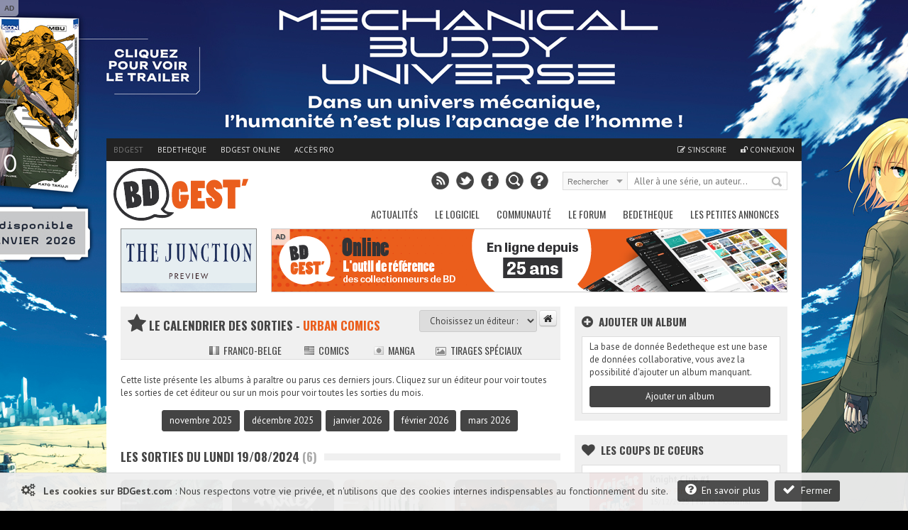

--- FILE ---
content_type: text/html; charset=UTF-8
request_url: https://www.bdgest.com/sorties_bd?DL=08/2024&Editeur=Urban+Comics&Origine=&TT=
body_size: 11759
content:
<!DOCTYPE html>
<html dir="ltr" lang="fr">

        <head>
                <!-- ENV/PRODUCTION/0 -->
                
                <title>Calendrier des sorties</title>
                <meta charset="utf-8" />
                <meta name="robots" content="index,follow" />

                <meta name="viewport" content="width=device-width" />
                <meta name="keywords" content="bd, manga, comics, base, cote, argus, cotation, bdm, bande, dessinee, bandes, dessines, logiciel, gestion, collection, couverture, comix, petites annonces, ventes" />    
                <meta name="description" content="La base de données BD, manga et comics de référence. Séries, albums, auteurs, cotes, informations détaillées et petites annonces de ventes BD" />
                <meta name="author" lang="fr" content="Philippe MAGNERON" />

                                <meta name="category" content="BD, bande dessinee" />        
                <link rel="image_src" href="https://www.bdgest.com/skin/Logo_BDGest_rel.png" />

                <meta property="og:title" content="Calendrier des sorties" />
                <meta property="og:type" content="website" />
                <meta property="og:image" content="https://www.bdgest.com/skin/Logo_BDGest_rel.png" />
                <meta property="og:url" content="https://www.bdgest.com/sorties_bd" />
                <meta property="og:description" content="La base de données BD, manga et comics de référence. Séries, albums, auteurs, cotes, informations détaillées et petites annonces de ventes BD" />

                                <meta name="twitter:card" content="summary_large_image" />
                <meta name="twitter:site" content="@BDGest" />
                <meta name="twitter:creator" content="" />
                <meta name="twitter:title" content="Calendrier des sorties" />
                <meta name="twitter:description" content="La base de données BD, manga et comics de référence. Séries, albums, auteurs, cotes, informations détaillées et petites annonces de ventes BD" />
                <meta name="twitter:image" content="https://www.bdgest.com/skin/Logo_BDGest_rel.png" />


                <!-- <link rel="icon" type="image/png" href="https://www.bdgest.com/favicon.ico" /> -->
                <!-- <link rel="icon" type="image/png" href="https://www.bdgest.com/skin/icons/favicon_bdgest.png" /> -->
                <link rel="icon" href="https://www.bdgest.com/favicon_bdgest.svg"  type="image/svg+xml">
                
                                        <link rel="canonical" href="https://www.bdgest.com/sorties_bd" >
                                        
                <link rel="alternate" type="application/rss+xml" title="BDGest RSS Feed" href="https://www.bdgest.com/rss" /> 
                
                <link href="https://www.bdgest.com/css/reset.css" rel="stylesheet" type="text/css" />
                <link href="https://www.bdgest.com/css/text.css" rel="stylesheet" type="text/css" />
                <link href="https://www.bdgest.com/css/960.css" rel="stylesheet" type="text/css" />
                <link href="https://www.bdgest.com/css/colorbox.css" rel="stylesheet" type="text/css" />
                <link href="https://www.bdgest.com/css/flexslider.css" rel="stylesheet" type="text/css" />
                <link href="https://www.bdgest.com/css/font-awesome.min.css" rel="stylesheet" type="text/css" />
                <link href="https://www.bdgest.com/css/style.css?v=f49badc8" rel="stylesheet" type="text/css" />
                <link href="https://www.bdgest.com/css/jqueryui/jquery-ui-1.9.1.custom.min.css" rel="stylesheet" type="text/css" />
                <link href="https://www.bdgest.com/css/rating.css" rel="stylesheet" type="text/css" />
                <link href="https://fonts.googleapis.com/css?family=Oswald:regular,italic,bold,bolditalic" rel="stylesheet" type="text/css" />
                <link href="https://fonts.googleapis.com/css?family=PT+Sans:regular,italic,bold,bolditalic" rel="stylesheet" type="text/css" />

                
                <!-- Dark Mode -->
                   
                <link href="https://www.bdgest.com/css/responsive.css?v=f49badc8" rel="stylesheet" type="text/css" />
                                       

        
                        	
        

        <!-- Code de gestion des campagnes -->
                 
                                                                                                                <script src='https://www.bedetheque.com/javascript/campagne?Zone[]=1&Zone[]=2&Zone[]=4&Zone[]=7&rd=8746'></script>   
                                                                                                                        
        <!--[if lt IE 9]>
                <script type="text/javascript" src='https://www.bdgest.com/js/ie.js'></script>        
        <link href="https://www.bdgest.com/css/ie.css" rel="stylesheet" type="text/css" />
        <![endif]-->          
        
        <style type="text/css">
                
                .V8aFYWDEyodQm9q4 { width: 190px; height:88px; border:1px solid #888; float: left; overflow:hidden; }
                .V8aFYWDEyodQm9q4 img { width: 190px; height: 88px; border: none;}  
        
                .c4R0iLzeKXPvdNYZ { display:block; margin-bottom:20px; height:140px; width:300px; }
                .c4R0iLzeKXPvdNYZ img { height:140px; width:300px; }
        
                .UlEweYQnmk0vMNPc { width: 940px; margin: 0px auto 5px auto; overflow: hidden;z-index:0;}   
                
                @media only screen and (max-width: 767px) {
	
                        .UlEweYQnmk0vMNPc { display:none !important;}   
                }
                
                @media only screen and (min-width: 480px) and (max-width: 767px) {
                        .UlEweYQnmk0vMNPc { display:none !important;}   
                }
                
       </style>
       
</head>

<body class="home blog">
        
        <!--<div id="fb-root"></div>
        <script>(function(d, s, id) {
          var js, fjs = d.getElementsByTagName(s)[0];
          if (d.getElementById(id)) return;
          js = d.createElement(s); js.id = id;
          js.src = "//connect.facebook.net/fr_FR/sdk.js#xfbml=1&version=v2.0";
          fjs.parentNode.insertBefore(js, fjs);
        }(document, 'script', 'facebook-jssdk'));</script>
        -->
        <input type="hidden" value="" id="yyt">
        
        <div class="pixel_impression" style="display:none;">
            <img id="ImgPixelImpression" src="https://www.bdgest.com/habillages/pixelvide.png" align="bottom" width="1" height="1" border="0" hspace="1"> 
        </div>
        
        <div class="overlay" id="msg-overlay">
                <div class="overlay-grise"></div>
                <div id="msg-div" class="overlay-div">
                        <div class="overlay-entete center">
                                Cher lecteur de BDGest
                                <a href="#" class="ferme-overlay"><i class="icon-remove"></i></a>
                        </div>
                        <div class="overlay-container">
                                <p>Vous utilisez « Adblock » ou un autre logiciel qui bloque les zones publicitaires. Ces emplacements publicitaires sont une source de revenus indispensable à l'activité de notre site.</p>
                                <p>Depuis la création des site bdgest.com et bedetheque.com, nous nous sommes fait une règle de refuser tous les formats publicitaires dits "intrusifs". Notre conviction est qu'une publicité de qualité et bien intégrée dans le design du site sera beaucoup mieux perçue par nos visiteurs.</p>
                                <p>Pour continuer à apprécier notre contenu tout en gardant une bonne expérience de lecture, nous vous proposons soit :</p>
                                <br/>
                                <ul>
                                        <li><b>de validez dans votre logiciel Adblock votre acceptation de la visibilité des publicités sur nos sites.</b>
                                                <br/>
                                                Depuis la barre des modules vous pouvez désactiver AdBlock pour les domaine "bdgest.com" et "bedetheque.com".                         <br/><br/>
                                        </li>
                                        <li><b>d'acquérir une licence BDGest.</b>
                                                <br/>
                                                En plus de vous permettre l'accès au logiciel BDGest\' Online pour gérer votre collection de bande dessinées, cette licence vous permet de naviguer sur le site sans aucune publicité.

                                        </li>
                                </ul>
                                <br/><br/>
                                Merci pour votre compréhension et soutien,<br/>
                                L'équipe BDGest

                        </div>
                        <div class="overlay-boutons">

                                <input type="button" value="Fermer" class="buttonflat gray ferme-overlay">
                        </div>
                </div>		
        </div>

                        <div class="cookie_message">                       
                        <span class="msg">  
                                <i class="icon-cogs icon-1x"></i>&nbsp;&nbsp;
                                <b>Les cookies sur BDGest.com</b> : 
                                Nous respectons votre vie privée, et n'utilisons que des cookies internes indispensables au fonctionnement du site.                                      
                                <a href="https://www.bdgest.com/cookies" class="buttonflat bt-mid" style="margin-left:10px;"><i class="icon-question-sign icon-1x"></i>&nbsp;&nbsp;En savoir plus</a>
                                <a href="#" class="buttonflat bt-mid" id="link_ferme_cookie"><i class="icon-ok icon-1x"></i>&nbsp;&nbsp;Fermer</a>
                        </span>

                </div>
        
                                                <script>
                if (Campagnes[2] != "") {
                        document.write("<div id=\"pub-overlay\" class=\"overlay\">");
                        document.write("<div class=\"overlay-grise\"></div>");
                        document.write("<div id=\"interstitiel\">");
                        AfficheZone(2);
                        document.write("</div>");
                        document.write("<div id=\"interstitiel-ferme\"><a class=\"ferme-overlay\">Accès direct à www.bdgest.com</a></div>");
                        document.write("</div>");
                }
                        </script> 
                	
                <div class="overlay" id="form-overlay">
                <div class="overlay-grise"></div>
                <div id="form-div" class="overlay-div">
                        <div class="overlay-entete">Titre Fenetre</div>
                        <div class="overlay-container">
                                Contenu Fenetre
                        </div>
                        <div class="overlay-boutons">
                                <input type="button" value="Fermer" class="button gray ferme-overlay">
                        </div>
                </div>		
        </div>

        <div class="overlay" id="form-overlay-acheter">
                <div class="overlay-grise"></div>
                <div id="form-div-acheter" class="overlay-div"></div>		
        </div>

        
        <div class="overlay" id="login-overlay">
        <div class="overlay-grise"></div>
        <div id="login-div" class="overlay-div">
                <form method="post" action="https://www.bdgest.com/forum/ucp.php?mode=login">
                        <input type="hidden" name="redirect" value="https://www.bdgest.com/sorties_bd">
                        <div class="overlay-entete">
                                Connexion
                                <a href="#" class="ferme-overlay"><i class="icon-remove"></i></a>
                        </div>
                        <div class="overlay-container">
                                <div class="overlay-icon-login">
                                </div>

                                <fieldset>
                                        <ul>
                                                <li><label for="pseudo">Pseudo : </label><input type="text" id="username" name="username" value="" placeholder="Votre pseudo" class="ombre" /></li>
                                                <li><label for="password">Mot de passe : </label><input type="password" id="password" name="password" value="" placeholder="Votre mot de passe" class="ombre"/></li>
                                                <li><label for="auto_connect"></label><input type="checkbox" id="autologin" name="autologin" value="1" /> Se souvenir de moi</li>

                                        </ul>       
                                </fieldset>
                                <span><a href="https://www.bdgest.com/compte/password">J'ai oublié mon mot de passe</a></span>
                        </div>
                        <div class="overlay-boutons">
                                <a href="https://www.bdgest.com/compte/inscription" class="buttonflat gray" style="float:left;">Inscription gratuite</a>
                                <input type="submit" name="login" value="Connexion" class="buttonflat" id="btConnexion">
                                <input type="button" value="Fermer" class="buttonflat gray ferme-overlay">
                        </div>
                </form>
        </div>		
</div>                        <div id="hab_click">
                                                        <script type='text/javascript'>AfficheZone(1);</script>
                                        </div>

                <div id="hab_click_side"></div>
                <!-- Begin General -->
        <div class="general">
                <header>
                        <!-- Begin Top -->
                        <div class="top">
                                <div class="top-wrap">
                                        <!-- Begin Top Navigation -->
                                        <div class="top-nav-wrapper">
                                                <div class="menu-top-menu-container">
                                                        <ul class="topNav">
                                                                <li class="active"><a href="https://www.bdgest.com/">BDGest</a></li>
                                                                <li class=""><a href="https://www.bedetheque.com/">Bedetheque</a></li>
                                                                <li><a href="https://online.bdgest.com/">BDGest Online</a></li>
                                                                <li><a href="https://www.bdgest.com/pro">Accès pro</a></li>
                                                                                                                               
                                                                
                                                                
                                                                <!--
                                                                <li>
                                                                        <div class="fb-like" data-href="https://www.facebook.com/bdgest" data-layout="button" data-action="like" data-show-faces="true" data-share="true"></div>
                                                                </li> 
                                                                -->
                                                        </ul>
                                                </div>	
                                                <div class="menu-top-connexion">
                                                        <ul class="topNav">
                                                                                                                                
                                                                                                                                        <li class=""><a href="https://www.bdgest.com/compte/inscription"><i class="icon-edit"></i> S'inscrire</a></li>
                                                                        <li class="" id="li-connexion"><a href="" class="a-connexion"><i class="icon-unlock"></i> Connexion</a></li>
                                                                
                                                        </ul>
                                                </div>
                                        </div>
                                        <!-- End Top Navigation -->
                                </div>
                        </div>
                        <!-- End Top -->
                        <!-- Begin Top Container 960 gs -->
                        <div class="header container_12">
                                <!-- Begin Logo Header -->
                                <div class="grid_4 logo-header">
                                        <a href='https://www.bdgest.com/'>
                                            <img src="https://www.bdgest.com/skin/logo_h.svg" title="BDGest"/>
                                                                                    </a>                                        
                                        <!--<span class="logo-subtitle">Toute la bande dessinée</span>-->
                                </div>
                                <!-- End Logo Header -->	
                                <!-- Begin Header Content -->
                                <div class="grid_8 prefix_4 header-content">
                                        <!-- Begin Search Header -->
                                        <div class="search-header">
                                                <form method="get" id="search" action="">
                                                        <input type="hidden" id="idglobalsearch" value="">
                                                        <div class="search-select">
                                                                <span class="search-txt-select" id="lib-search-where">Rechercher</span>
                                                                <span class="search-ico-select"></span>
                                                                <select id="searchwhere" name="searchwhere">
                                                                        <option value="0">Accès direct</option>
                                                                        <option value="1">dans tout le site</option>
                                                                        <option value="2">dans les chroniques</option>
                                                                        <option value="3">dans les previews</option>
                                                                        <option value="4">dans les news</option>
                                                                        <option value="5">dans les galeries</option>
                                                                        <option value="6">dans le forum</option>
                                                                        <option value="7">dans la bedetheque</option>
                                                                </select>
                                                        </div>
                                                        <div class="search-text">
                                                                <input type="text" class="search-top" id="searchglobal" value="" placeholder="Aller à une série, un auteur..." />
                                                                <input type="text" class="search-top" name="searchsite" id="searchsite" value="" placeholder="Rechercher..." style="display:none;"/>
                                                        </div>
                                                        <div class="search-button">
                                                                <button type="submit" id="searchbutton" title="Recherche la série dans la bedetheque">Rechercher</button>
                                                        </div>

                                                </form>
                                        </div>	
                                        <!-- Begin Social Header -->
                                        <div class="social-header">
                                                <ul>
                                                        <li class="rss"><a type="application/rss+xml" target="_blank" href="https://www.bdgest.com/rss" title="Flux RSS du site"></a></li>
                                                        <li class="twitter"><a  target="_blank" href="https://www.twitter.com/BDGest" title="Suivez-nous sur Twitter"></a></li>
                                                        <li class="facebook"><a  target="_blank" href="https://www.facebook.com/pages/BD-Gest-Le-portail-BD-de-r%C3%A9f%C3%A9rence/307005630304?ref=hl" title="Suivez-nous sur Facebook" ></a></li>
                                                        <li class="recherche"><a href="https://www.bedetheque.com/search" title="Recherche avancée dans la bedetheque"></a></li>
                                                        <li class="aide"><a href="https://www.bdgest.com/aide" title="Aide"></a></li>
                                                </ul>
                                        </div>
                                        <!-- End Social Header -->

                                </div>
                                <!-- End Header Content -->
                        </div>
                        <!-- End Top Container 960 gs -->
                        <div class="clear"></div>
                        
<div class="container_12 mainnavmenu">
        <!-- Begin Main Navigation -->
        <div class="grid_12 main-nav-wrapper">

                <div class="menu-main-menu-container">
                        <ul id="menu-main-menu" class="mainNav">
                                                                        <li><a href="https://www.bdgest.com/" alt="BD Gest">Actualités</a>
                                                                                                        <ul class="sub-menu">
                                                                                                                                        <li><a href="https://www.bdgest.com/chroniques "><i class="icon-star"></i>&nbsp; Chroniques</a>
                                                                      
                                                                                                                                                </li>
                                                                                                                                        <li><a href="https://www.bdgest.com/previews "><i class="icon-picture"></i>&nbsp; Previews</a>
                                                                      
                                                                                                                                                </li>
                                                                                                                                        <li><a href="https://www.bdgest.com/news "><i class="icon-quote-left"></i>&nbsp; News</a>
                                                                      
                                                                                                                                                </li>
                                                                                                                                        <li><a href="https://www.bdgest.com/dossiers "><i class="icon-film"></i>&nbsp; Expos & Dossiers</a>
                                                                      
                                                                                                                                                </li>
                                                                                                                                        <li><a href="https://www.bdgest.com/sorties_bd "><i class="icon-star"></i>&nbsp; Calendrier des sorties</a>
                                                                      
                                                                                                                                               
                                                                                <ul class="sub-menu">
		

                                                                                                                                                                    <li><a href="https://www.bdgest.com/sorties_bd" style="padding-left: 15px;">Franco-Belge</a></li>
                                                                                                                                                                    <li><a href="https://www.bdgest.com/sorties_comics" style="padding-left: 15px;">Comics</a></li>
                                                                                                                                                                    <li><a href="https://www.bdgest.com/sorties_manga" style="padding-left: 15px;">Manga</a></li>
                                                                                                                                                                    <li><a href="https://www.bdgest.com/sorties_bd?TT=1" style="padding-left: 15px;">Tirages spéciaux</a></li>
                                                                                                                                                                </ul>
                                                                                                                                                </li>
                                                                                                                                        <li><a href="https://www.bdgest.com/top/ventes "><i class="icon-bolt"></i>&nbsp; Meilleures ventes</a>
                                                                      
                                                                                                                                                </li>
                                                                                                                                        <li><a href="https://www.bdgest.com/festivals "><i class="icon-calendar"></i>&nbsp; Festivals et dédicaces</a>
                                                                      
                                                                                                                                                </li>
                                                                                                                                        <li><a href="https://www.bdgest.com/bdgestarts "><i class="icon-glass"></i>&nbsp; BDGest'Arts</a>
                                                                      
                                                                                                                                                </li>
                                                                                                                        </ul>        
                                                             
                                        </li>        
                                                                        <li><a href="https://www.bdgest.com/logiciel" alt="Présentation du logiciel">Le Logiciel</a>
                                                                                                        <ul class="sub-menu">
                                                                                                                                        <li><a href="https://www.bdgest.com/logiciel "><i class="icon-info-sign"></i>&nbsp; Présentation</a>
                                                                      
                                                                                                                                                </li>
                                                                                                                                        <li><a href="https://www.bdgest.com/logiciel/commander "><i class="icon-shopping-cart"></i>&nbsp; Commander</a>
                                                                      
                                                                                                                                                </li>
                                                                                                                                        <li><a href="https://online.bdgest.com/ "><i class="icon-globe"></i>&nbsp; BDGest Online</a>
                                                                      
                                                                                                                                                </li>
                                                                                                                                        <li><a href="https://www.bdgest.com/logiciel/presse "><i class="icon-file-alt"></i>&nbsp; Revue de presse</a>
                                                                      
                                                                                                                                                </li>
                                                                                                                        </ul>        
                                                             
                                        </li>        
                                                                        <li><a href="https://www.bdgest.com/communaute" alt="Communaute">Communauté</a>
                                                                                                        <ul class="sub-menu">
                                                                                                                                        <li><a href="https://www.bdgest.com/top "><i class="icon-trophy"></i>&nbsp; Top 5 des lecteurs</a>
                                                                      
                                                                                                                                                </li>
                                                                                                                                        <li><a href="https://www.bedetheque.com/pantheon "><i class="icon-trophy"></i>&nbsp; Le panthéon de la BD</a>
                                                                      
                                                                                                                                                </li>
                                                                                                                                        <li><a href="https://www.bdgest.com/concours "><i class="icon-fire"></i>&nbsp; Concours</a>
                                                                      
                                                                                                                                                </li>
                                                                                                                                        <li><a href="https://www.bdgest.com/galerie "><i class="icon-picture"></i>&nbsp; Galerie</a>
                                                                      
                                                                                                                                                </li>
                                                                                                                                        <li><a href="https://www.bedetheque.com/indispensables.html "><i class="icon-heart"></i>&nbsp; Indispensables BD</a>
                                                                      
                                                                                                                                                </li>
                                                                                                                                        <li><a href="https://www.bedetheque.com/avis "><i class="icon-comment"></i>&nbsp; Avis des lecteurs</a>
                                                                      
                                                                                                                                                </li>
                                                                                                                                        <li><a href="https://www.bdgest.com/bdgestival "><i class="icon-camera"></i>&nbsp; BDGest'ival</a>
                                                                      
                                                                                                                                                </li>
                                                                                                                        </ul>        
                                                             
                                        </li>        
                                                                        <li><a href="https://www.bdgest.com/forum/" alt="Forum BD">Le Forum</a>
                                                                                                        <ul class="sub-menu">
                                                                                                                                        <li><a href="https://www.bdgest.com/forum/ "><i class="icon-home"></i>&nbsp; Accueil</a>
                                                                      
                                                                                                                                                </li>
                                                                                                                                        <li><a href="https://www.bdgest.com/forum/faq.php "><i class="icon-question-sign"></i>&nbsp; Aide</a>
                                                                      
                                                                                                                                                </li>
                                                                                                                                        <li><a href="https://www.bdgest.com/forum/search.php "><i class="icon-search"></i>&nbsp; Recherche</a>
                                                                      
                                                                                                                                                </li>
                                                                                                                                        <li><a href="https://www.bdgest.com/forum/memberlist.php "><i class="icon-group"></i>&nbsp; Les membres</a>
                                                                      
                                                                                                                                                </li>
                                                                                                                                        <li><a href="https://www.bdgest.com/forum/ranks.php "><i class="icon-bookmark"></i>&nbsp; Les rangs</a>
                                                                      
                                                                                                                                                </li>
                                                                                                                                        <li><a href="https://www.bdgest.com/forum/viewonline.php "><i class="icon-globe"></i>&nbsp; Qui est en ligne ?</a>
                                                                      
                                                                                                                                                </li>
                                                                                                                        </ul>        
                                                             
                                        </li>        
                                                                        <li><a href="https://www.bedetheque.com/" alt="La bedetheque">Bedetheque</a>
                                                                                                        <ul class="sub-menu">
                                                                                                                                        <li><a href="https://www.bedetheque.com/nouveautes "><i class="icon-star"></i>&nbsp; Nouveautés</a>
                                                                      
                                                                                                                                                </li>
                                                                                                                                        <li><a href="https://www.bedetheque.com/bandes_dessinees_A.html "><i class="icon-comments"></i>&nbsp; Les Séries</a>
                                                                      
                                                                                                                                                </li>
                                                                                                                                        <li><a href="https://www.bedetheque.com/liste_auteurs_BD_A.html "><i class="icon-user"></i>&nbsp; Les Auteurs</a>
                                                                      
                                                                                                                                                </li>
                                                                                                                                        <li><a href="https://www.bedetheque.com/pantheon "><i class="icon-trophy"></i>&nbsp; Le Panthéon de la BD</a>
                                                                      
                                                                                                                                                </li>
                                                                                                                                        <li><a href="https://www.bedetheque.com/liste_revues_A.html "><i class="icon-file-alt"></i>&nbsp; Les Revues</a>
                                                                      
                                                                                                                                                </li>
                                                                                                                                        <li><a href="https://www.bedetheque.com/theme "><i class="icon-comments-alt"></i>&nbsp; Les Thèmes</a>
                                                                      
                                                                                                                                                </li>
                                                                                                                                        <li><a href="https://www.bedetheque.com/ventes "><i class="icon-shopping-cart"></i>&nbsp; Petites Annonces</a>
                                                                      
                                                                                                                                                </li>
                                                                                                                                        <li><a href="https://www.bedetheque.com/album/creation "><i class="icon-plus-sign"></i>&nbsp; Ajouter un album</a>
                                                                      
                                                                                                                                                </li>
                                                                                                                                        <li><a href="https://www.bedetheque.com/search "><i class="icon-search"></i>&nbsp; Recherche détaillée</a>
                                                                      
                                                                                                                                                </li>
                                                                                                                        </ul>        
                                                             
                                        </li>        
                                                                        <li><a href="https://www.bedetheque.com/ventes" alt="Les petites annonces BD">Les petites annonces</a>
                                                             
                                        </li>        
                                                        </ul>
                </div>		
        </div>

        <!-- End Main Navigation -->
</div>
<div class="container_12 dropdownmenu">
        <!-- Begin Main Navigation -->
        <div class="grid_12">

                <div class="responsive-menu-wrapper">
                        <select class="menu dropdown-menu">
                                <option value="" class="blank" selected="selected">&#8211; Menu principal &#8211;</option>
                                                                        <option value="#">-------------Actualités-------------</option>
                                                                                                                                                <option value="https://www.bdgest.com/chroniques">Chroniques</option>
                                                                                                        <option value="https://www.bdgest.com/previews">Previews</option>
                                                                                                        <option value="https://www.bdgest.com/news">News</option>
                                                                                                        <option value="https://www.bdgest.com/dossiers">Expos & Dossiers</option>
                                                                                                        <option value="https://www.bdgest.com/sorties_bd">Calendrier des sorties</option>
                                                                                                        <option value="https://www.bdgest.com/top/ventes">Meilleures ventes</option>
                                                                                                        <option value="https://www.bdgest.com/festivals">Festivals et dédicaces</option>
                                                                                                        <option value="https://www.bdgest.com/bdgestarts">BDGest'Arts</option>
                                                                                              
                                                                        <option value="#">-------------Le Logiciel-------------</option>
                                                                                                                                                <option value="https://www.bdgest.com/logiciel">Présentation</option>
                                                                                                        <option value="https://www.bdgest.com/logiciel/commander">Commander</option>
                                                                                                        <option value="https://online.bdgest.com/">BDGest Online</option>
                                                                                                        <option value="https://www.bdgest.com/logiciel/presse">Revue de presse</option>
                                                                                              
                                                                        <option value="#">-------------Communauté-------------</option>
                                                                                                                                                <option value="https://www.bdgest.com/top">Top 5 des lecteurs</option>
                                                                                                        <option value="https://www.bedetheque.com/pantheon">Le panthéon de la BD</option>
                                                                                                        <option value="https://www.bdgest.com/concours">Concours</option>
                                                                                                        <option value="https://www.bdgest.com/galerie">Galerie</option>
                                                                                                        <option value="https://www.bedetheque.com/indispensables.html">Indispensables BD</option>
                                                                                                        <option value="https://www.bedetheque.com/avis">Avis des lecteurs</option>
                                                                                                        <option value="https://www.bdgest.com/bdgestival">BDGest'ival</option>
                                                                                              
                                                                        <option value="#">-------------Le Forum-------------</option>
                                                                                                                                                <option value="https://www.bdgest.com/forum/">Accueil</option>
                                                                                                        <option value="https://www.bdgest.com/forum/faq.php">Aide</option>
                                                                                                        <option value="https://www.bdgest.com/forum/search.php">Recherche</option>
                                                                                                        <option value="https://www.bdgest.com/forum/memberlist.php">Les membres</option>
                                                                                                        <option value="https://www.bdgest.com/forum/ranks.php">Les rangs</option>
                                                                                                        <option value="https://www.bdgest.com/forum/viewonline.php">Qui est en ligne ?</option>
                                                                                              
                                                                        <option value="#">-------------Bedetheque-------------</option>
                                                                                                                                                <option value="https://www.bedetheque.com/nouveautes">Nouveautés</option>
                                                                                                        <option value="https://www.bedetheque.com/bandes_dessinees_A.html">Les Séries</option>
                                                                                                        <option value="https://www.bedetheque.com/liste_auteurs_BD_A.html">Les Auteurs</option>
                                                                                                        <option value="https://www.bedetheque.com/pantheon">Le Panthéon de la BD</option>
                                                                                                        <option value="https://www.bedetheque.com/liste_revues_A.html">Les Revues</option>
                                                                                                        <option value="https://www.bedetheque.com/theme">Les Thèmes</option>
                                                                                                        <option value="https://www.bedetheque.com/ventes">Petites Annonces</option>
                                                                                                        <option value="https://www.bedetheque.com/album/creation">Ajouter un album</option>
                                                                                                        <option value="https://www.bedetheque.com/search">Recherche détaillée</option>
                                                                                              
                                                                        <option value="#">-------------Les petites annonces-------------</option>
                                            
                                                <option value="https://www.bedetheque.com/ventes">Les petites annonces</option>     
                                              
                                                        </select>       
                </div>
        </div>
        <!-- End Main Navigation -->
</div>
                </header>	
                <div class="clear"></div>

                <!-- Begin Container -->

                <div class="container" >

                                            
                      
                                                        
                                                                        <!-- Banniere publicitaire -->
                                        
                                        <div class="UlEweYQnmk0vMNPc" style="width: 940px; margin: 0px auto 5px auto; overflow: hidden;z-index:0;">
                                                <div class="V8aFYWDEyodQm9q4" style="width: 190px; height:88px; border:1px solid #888; float: left; overflow:hidden;">
                                                        <a href="https://www.bdgest.com/preview/detail/id/4615/source/bandeau"><img src="https://www.bdgest.com/prepages/Bandeaux/4615_ban.gif" title="Preview The Junction Récit complet - Glénat" style="width: 190px; height: 88px; border: none;"></a>
                                                </div>

                                                <div class="ban-top">
                                                        <div class="pub-sticker">AD</div>
                                                        <div class="interne-728x90">
                                                                <script type="text/javascript">AfficheZone(4);</script>
                                                        </div>
                                                </div>

                                        </div>
                                                                <!-- End Banniere publicitaire -->
                        
                                

                        <!-- Debut du contenu de la page -->
                        <div class="container_12 wrapper">
                                                               
                                
                                <!-- Begin Content -->
                                <div class="content grid_8" >	

                                                                                                                                                                        


                                        
<article class="single-block">
        <input type="hidden" id="Editeur" value="Urban Comics" />
        <input type="hidden" id="Affichage" value="" />
        <input type="hidden" id="Origine" value="" />
        <input type="hidden" id="DL" value="08/2024" />
        
        <div class="single-title-wrap serie-wrap">
                <div class="single-title-serie" style="padding-bottom:5px;">
                        <h1 class="single-title-auteur">
                            <i class="icon-star icon-2x"></i>  Le calendrier des sorties - <span class="orange">Urban Comics</span><br/>                             
                        </h1>
                 
                </div>
                <ul class="tabs-serie" style="left:110px;">
                        <li style="width: 130px;" class=""><a href="https://www.bdgest.com/sorties_bd"><img style="margin: -3px 2px 0 0;" src="https://www.bdgest.com/skin/flags/europe.png"> Franco-belge</a></li>				
                        <li style="width: 100px;" class=""><a href="https://www.bdgest.com/sorties_comics"><img style="margin: -3px 2px 0 0;" src="https://www.bdgest.com/skin/flags/comics.png"> Comics</a></li>		
                        <li style="width: 90px;" class=""><a href="https://www.bdgest.com/sorties_manga"><img style="margin: -3px 2px 0 0;" src="https://www.bdgest.com/skin/flags/manga.png"> Manga</a></li>	
                        <li style="width: 150px;" class=""><a href="https://www.bdgest.com/sorties_bd?TT=1"><i class="icon-picture" title="Tirage de tête ou édition limitée" style="color:#888888;"></i>&nbsp;&nbsp;Tirages spéciaux</a></li>	
                        						
                </ul>
                <div class="button-serie">
                        <select style="border-radius:3px;" id="select_editeur">
                                <option value="">Choisissez un éditeur :</option>
                                <option value="https://www.bdgest.com/sorties_bd?DL=08/2024&Editeur=Ankama">Ankama</option>
                                <option value="https://www.bdgest.com/sorties_bd?DL=08/2024&Editeur=Bamboo">Bamboo</option>
                                <option value="https://www.bdgest.com/sorties_bd?DL=08/2024&Editeur=Casterman">Casterman</option>
                                <option value="https://www.bdgest.com/sorties_bd?DL=08/2024&Editeur=Dargaud">Dargaud</option>
                                <option value="https://www.bdgest.com/sorties_bd?DL=08/2024&Editeur=Delcourt">Delcourt</option>
                                <option value="https://www.bdgest.com/sorties_bd?DL=08/2024&Editeur=Dupuis">Dupuis</option>
                                <option value="https://www.bdgest.com/sorties_bd?DL=08/2024&Editeur=Futuropolis">Futuropolis</option> 
                                <option value="https://www.bdgest.com/sorties_bd?DL=08/2024&Editeur=Glénat">Glénat</option> 
                                <option value="https://www.bdgest.com/sorties_bd?DL=08/2024&Editeur=Kana">Kana</option>
                                <option value="https://www.bdgest.com/sorties_bd?DL=08/2024&Editeur=Le Lombard">Le Lombard</option>
                                <option value="https://www.bdgest.com/sorties_bd?DL=08/2024&Editeur=Paquet">Paquet</option>
                                <option value="https://www.bdgest.com/sorties_bd?DL=08/2024&Editeur=Panini">Panini</option>
                                <option value="https://www.bdgest.com/sorties_bd?DL=08/2024&Editeur=Pika">Pika</option>
                                <option value="https://www.bdgest.com/sorties_bd?DL=08/2024&Editeur=Soleil">Soleil</option>
                                <option value="https://www.bdgest.com/sorties_bd?DL=08/2024&Editeur=Tonkam">Tonkam</option>
                                <option value="https://www.bdgest.com/sorties_bd?DL=08/2024&Editeur=Urban Comics">Urban Comics</option>
                                <option value="https://www.bdgest.com/sorties_bd?DL=08/2024&Editeur=Vents d'ouest">Vents d'ouest</option>   
                        </select>
                        <a class="button gray btn" href="sorties_bd" title="Recharger la page"><i class="icon-home"></i></a>
                </div>
        </div>
        <div class="clear"></div>
        <p>Cette liste présente les albums à paraître ou parus ces derniers jours. Cliquez sur un éditeur pour voir toutes les sorties de cet éditeur ou sur un mois pour voir toutes les sorties du mois.</p>
        <div style="text-align:center; width:100%; margin: 10px 0;">
                <a class="buttonflat black large " href="https://www.bdgest.com/sorties_bd?DL=11/2025&Editeur=Urban+Comics&Origine=&TT=">novembre 2025</a>
                <a class="buttonflat black large " href="https://www.bdgest.com/sorties_bd?DL=12/2025&Editeur=Urban+Comics&Origine=&TT=">décembre 2025</a>
                <a class="buttonflat black large " href="https://www.bdgest.com/sorties_bd?DL=01/2026&Editeur=Urban+Comics&Origine=&TT=">janvier 2026</a>
                <a class="buttonflat black large " href="https://www.bdgest.com/sorties_bd?DL=02/2026&Editeur=Urban+Comics&Origine=&TT=">février 2026</a>
                <a class="buttonflat black large " href="https://www.bdgest.com/sorties_bd?DL=03/2026&Editeur=Urban+Comics&Origine=&TT=">mars 2026</a>
                </div>
</article>

<div class="magazine-widget">		
        <div class="widget-magazine">
                                        <div class="widget-line-title"><h3>Les sorties du lundi 19/08/2024 <span class="grise">(6)</span></h3></div>
                        <div class="block-big block-big-last">
                                
                                <ul class="gallery-couv-large">
                                                                                        <li>
                                                        <a href="https://www.bedetheque.com/BD-Dawn-of-Justice-Society-of-America-Tome-2-Hors-du-temps-504303.html" title="Urban Comics - Dawn of Justice Society of America -2- Hors du temps - Parution le : 19/08/2024">
                                                                <img src="https://www.bedetheque.com/cache/thb_couv/Couv_504303.jpg" class="fadeover couv libre">
                                                        </a>
                                                        <a class="editeur_sorties" href="https://www.bdgest.com/sorties_bd?Editeur=Urban+Comics&DL=08/2024">
                                                                Urban Comics                                                        </a> 
                                                        <span class="titre">Dawn of Justice Society of America  - Tome 2</span>
                                                </li>
                                                                                        <li>
                                                        <a href="https://www.bedetheque.com/BD-Harley-Quinn-INT3-503731.html" title="Urban Comics - Harley Quinn -- Intégrale - Volume 3 - Parution le : 19/08/2024">
                                                                <img src="https://www.bedetheque.com/cache/thb_couv/Couv_503731.jpg" class="fadeover couv libre">
                                                        </a>
                                                        <a class="editeur_sorties" href="https://www.bdgest.com/sorties_bd?Editeur=Urban+Comics&DL=08/2024">
                                                                Urban Comics                                                        </a> 
                                                        <span class="titre">Harley Quinn  - Intégrale</span>
                                                </li>
                                                                                        <li>
                                                        <a href="https://www.bedetheque.com/BD-Joker-Infinite-INT-503432.html" title="Urban Comics - Joker Infinite -- Joker Infinite - Parution le : 19/08/2024">
                                                                <img src="https://www.bedetheque.com/cache/thb_couv/Couv_503432.jpg" class="fadeover couv libre">
                                                        </a>
                                                        <a class="editeur_sorties" href="https://www.bdgest.com/sorties_bd?Editeur=Urban+Comics&DL=08/2024">
                                                                Urban Comics                                                        </a> 
                                                        <span class="titre">Joker Infinite  - Intégrale</span>
                                                </li>
                                                                                        <li>
                                                        <a href="https://www.bedetheque.com/BD-Justice-League-vs-Godzilla-vs-Kong-503946.html" title="Urban Comics - Justice League vs Godzilla vs Kong -- Justice League vs Godzilla vs Kong - Parution le : 19/08/2024">
                                                                <img src="https://www.bedetheque.com/cache/thb_couv/Couv_503946.jpg" class="fadeover couv libre">
                                                        </a>
                                                        <a class="editeur_sorties" href="https://www.bdgest.com/sorties_bd?Editeur=Urban+Comics&DL=08/2024">
                                                                Urban Comics                                                        </a> 
                                                        <span class="titre">Justice League vs Godzilla vs Kong </span>
                                                </li>
                                                                                        <li>
                                                        <a href="https://www.bedetheque.com/BD-Newburn-Tome-2-Quelqu-un-dont-on-a-peur-503402.html" title="Urban Comics - Newburn -2- Quelqu'un dont on a peur - Parution le : 19/08/2024">
                                                                <img src="https://www.bedetheque.com/cache/thb_couv/Couv_503402.jpg" class="fadeover couv libre">
                                                        </a>
                                                        <a class="editeur_sorties" href="https://www.bdgest.com/sorties_bd?Editeur=Urban+Comics&DL=08/2024">
                                                                Urban Comics                                                        </a> 
                                                        <span class="titre">Newburn  - Tome 2</span>
                                                </li>
                                                                                        <li>
                                                        <a href="https://www.bedetheque.com/BD-Pingouin-Tome-1-Bec-et-ongles-503945.html" title="Urban Comics - Pingouin (Le) -1- Bec et ongles - Parution le : 19/08/2024">
                                                                <img src="https://www.bedetheque.com/cache/thb_couv/Couv_503945.jpg" class="fadeover couv libre">
                                                        </a>
                                                        <a class="editeur_sorties" href="https://www.bdgest.com/sorties_bd?Editeur=Urban+Comics&DL=08/2024">
                                                                Urban Comics                                                        </a> 
                                                        <span class="titre">Le pingouin  - Tome 1</span>
                                                </li>
                                                                        </ul>

                         </div>
                                        <div class="widget-line-title"><h3>Les sorties du vendredi 23/08/2024 <span class="grise">(3)</span></h3></div>
                        <div class="block-big block-big-last">
                                
                                <ul class="gallery-couv-large">
                                                                                        <li>
                                                        <a href="https://www.bedetheque.com/BD-Fables-couverture-souple-INT7-503853.html" title="Urban Comics - Fables (couverture souple) -- Volume 7 - Parution le : 23/08/2024">
                                                                <img src="https://www.bedetheque.com/cache/thb_couv/Couv_503853.jpg" class="fadeover couv libre">
                                                        </a>
                                                        <a class="editeur_sorties" href="https://www.bdgest.com/sorties_bd?Editeur=Urban+Comics&DL=08/2024">
                                                                Urban Comics                                                        </a> 
                                                        <span class="titre">Fables (couverture souple) </span>
                                                </li>
                                                                                        <li>
                                                        <a href="https://www.bedetheque.com/BD-Justice-League-Nomad-Tome-5-503458.html" title="Urban Comics - Justice League (Nomad) -5- Tome 5 - Parution le : 23/08/2024">
                                                                <img src="https://www.bedetheque.com/cache/thb_couv/Couv_503458.jpg" class="fadeover couv libre">
                                                        </a>
                                                        <a class="editeur_sorties" href="https://www.bdgest.com/sorties_bd?Editeur=Urban+Comics&DL=08/2024">
                                                                Urban Comics                                                        </a> 
                                                        <span class="titre">Justice League (Nomad)  - Tome 5</span>
                                                </li>
                                                                                        <li>
                                                        <a href="https://www.bedetheque.com/BD-Planetary-Poche2-503854.html" title="Urban Comics - Planetary -- Tome 2 - Parution le : 23/08/2024">
                                                                <img src="https://www.bedetheque.com/cache/thb_couv/Couv_503854.jpg" class="fadeover couv libre">
                                                        </a>
                                                        <a class="editeur_sorties" href="https://www.bdgest.com/sorties_bd?Editeur=Urban+Comics&DL=08/2024">
                                                                Urban Comics                                                        </a> 
                                                        <span class="titre">Planetary </span>
                                                </li>
                                                                        </ul>

                         </div>
                                        <div class="widget-line-title"><h3>Les sorties du vendredi 30/08/2024 <span class="grise">(5)</span></h3></div>
                        <div class="block-big block-big-last">
                                
                                <ul class="gallery-couv-large">
                                                                                        <li>
                                                        <a href="https://www.bedetheque.com/BD-Bat-Man-First-Knight-504019.html" title="Urban Comics - Bat-Man - First Knight -- Bat-Man - First Knight - Parution le : 30/08/2024">
                                                                <img src="https://www.bedetheque.com/cache/thb_couv/Couv_504019.jpg" class="fadeover couv libre">
                                                        </a>
                                                        <a class="editeur_sorties" href="https://www.bdgest.com/sorties_bd?Editeur=Urban+Comics&DL=08/2024">
                                                                Urban Comics                                                        </a> 
                                                        <span class="titre">Bat-Man - First Knight </span>
                                                </li>
                                                                                        <li>
                                                        <a href="https://www.bedetheque.com/BD-Danger-Street-504037.html" title="Urban Comics - Danger Street -- Danger Street - Parution le : 30/08/2024">
                                                                <img src="https://www.bedetheque.com/cache/thb_couv/Couv_504037.jpg" class="fadeover couv libre">
                                                        </a>
                                                        <a class="editeur_sorties" href="https://www.bdgest.com/sorties_bd?Editeur=Urban+Comics&DL=08/2024">
                                                                Urban Comics                                                        </a> 
                                                        <span class="titre">Danger Street </span>
                                                </li>
                                                                                        <li>
                                                        <a href="https://www.bedetheque.com/BD-Harley-Quinn-Black-White-Red-Tome-2-Harley-Quinn-Black-White-Red-2-507075.html" title="Urban Comics - Harley Quinn : Black + White + Red -2- Harley Quinn : Black + White + Red 2 - Parution le : 30/08/2024">
                                                                <img src="https://www.bedetheque.com/cache/thb_couv/Couv_507075.jpg" class="fadeover couv libre">
                                                        </a>
                                                        <a class="editeur_sorties" href="https://www.bdgest.com/sorties_bd?Editeur=Urban+Comics&DL=08/2024">
                                                                Urban Comics                                                        </a> 
                                                        <span class="titre">Harley Quinn : Black + White + Red  - Tome 2</span>
                                                </li>
                                                                                        <li>
                                                        <a href="https://www.bedetheque.com/BD-Joker-L-Homme-qui-cessa-de-rire-507074.html" title="Urban Comics - Joker - L'Homme qui cessa de rire -- Joker - L'Homme qui cessa de rire - Parution le : 30/08/2024">
                                                                <img src="https://www.bedetheque.com/cache/thb_couv/Couv_507074.jpg" class="fadeover couv libre">
                                                        </a>
                                                        <a class="editeur_sorties" href="https://www.bdgest.com/sorties_bd?Editeur=Urban+Comics&DL=08/2024">
                                                                Urban Comics                                                        </a> 
                                                        <span class="titre">Joker - L'Homme qui cessa de rire </span>
                                                </li>
                                                                                        <li>
                                                        <a href="https://www.bedetheque.com/BD-Joker-Harley-Bad-Romance-JokerHarley-Bad-Romance-503729.html" title="Urban Comics - Joker + Harley - Bad Romance -- Joker+Harley - Bad Romance - Parution le : 30/08/2024">
                                                                <img src="https://www.bedetheque.com/cache/thb_couv/Couv_503729.jpg" class="fadeover couv libre">
                                                        </a>
                                                        <a class="editeur_sorties" href="https://www.bdgest.com/sorties_bd?Editeur=Urban+Comics&DL=08/2024">
                                                                Urban Comics                                                        </a> 
                                                        <span class="titre">Joker + Harley - Bad Romance </span>
                                                </li>
                                                                        </ul>

                         </div>
                                    


        </div>
</div>



                                        
                                </div>
                                <!-- End Content -->



                                                                        <!-- Begin Right Sidebar -->
                                        <aside class="right-sidebar grid_4" id="sidebar">	
                                                <div class="widget">		
<!-- BEGIN WIDGET -->
        <h3 class="sidebar-widget-title"><i class="icon-plus-sign icon-large"></i>&nbsp;&nbsp;Ajouter un album</h3>		
        <div class="tab_content">
                La base de donnée Bedetheque est une base de données collaborative, vous avez 
                la possibilité d'ajouter un album manquant.<br/>
                <a href="https://www.bedetheque.com/album/creation" class="buttonflat bt-creation">Ajouter un album</a>
        </div>
<!-- END WIDGET -->
</div><div class="widget">		
        <!-- BEGIN WIDGET -->
        <h3 class="sidebar-widget-title"><i class="icon-heart icon-large"></i>&nbsp;&nbsp;<a href="https://www.bdgest.com/chroniques?coupcoeur=1" title="Voir tous les coups de coeurs">Les Coups de coeurs</a></h3>		
        <div class="tab_content">
                                        <div class="block-tabs">
                                <div class="tabs-image"><a href="https://www.bdgest.com/chronique/detail/id/13198/source/vignette"><img width="75" src="https://www.bdgest.com/critiques/images/couv/13198_c.jpg" title="Chronique Knight Club - Tome 1"></a></div>
                                <div class="description">
                                        <h3>
                                                <a href="https://www.bdgest.com/chronique/detail/id/13198/source/vignette" title="Chronique Knight Club - Tome 1">
                                                        Knight Club #1                                                </a>
                                        </h3>
                                        <div class="tabs-meta-sub">De De Pins, Arthur</div>
                                        <div class="tabs-meta">15/12/2025 | Par M. Moubariki</div>
                                        <div class="xreview">
                                                <span><img src="https://www.bdgest.com/skin/stars2/4.png" title="Note : 8.25/10"></span>
                                        </div>
                                </div>
                        </div>
                
                                        <div class="block-tabs">
                                <div class="tabs-image"><a href="https://www.bdgest.com/chronique/detail/id/13169/source/vignette"><img width="75" src="https://www.bdgest.com/critiques/images/couv/13169_c.jpg" title="Chronique Le château des Animaux - Tome 4"></a></div>
                                <div class="description">
                                        <h3>
                                                <a href="https://www.bdgest.com/chronique/detail/id/13169/source/vignette" title="Chronique Le château des Animaux - Tome 4">
                                                        Le château des Animaux #4                                                </a>
                                        </h3>
                                        <div class="tabs-meta-sub">De Dorison, Xavier et Delep, Félix</div>
                                        <div class="tabs-meta">20/11/2025 | Par C. Gayout</div>
                                        <div class="xreview">
                                                <span><img src="https://www.bdgest.com/skin/stars2/4.png" title="Note : 8.00/10"></span>
                                        </div>
                                </div>
                        </div>
                
                                        <div class="block-tabs">
                                <div class="tabs-image"><a href="https://www.bdgest.com/chronique/detail/id/13124/source/vignette"><img width="75" src="https://www.bdgest.com/critiques/images/couv/13124_c.jpg" title="Chronique Soli Deo Gloria"></a></div>
                                <div class="description">
                                        <h3>
                                                <a href="https://www.bdgest.com/chronique/detail/id/13124/source/vignette" title="Chronique Soli Deo Gloria">
                                                        Soli Deo Gloria                                                </a>
                                        </h3>
                                        <div class="tabs-meta-sub">De Deveney, Jean-Christophe et Cour,...</div>
                                        <div class="tabs-meta">03/11/2025 | Par L. Moeneclaey</div>
                                        <div class="xreview">
                                                <span><img src="https://www.bdgest.com/skin/stars2/4.png" title="Note : 8.17/10"></span>
                                        </div>
                                </div>
                        </div>
                
                                        <div class="block-tabs">
                                <div class="tabs-image"><a href="https://www.bdgest.com/chronique/detail/id/13115/source/vignette"><img width="75" src="https://www.bdgest.com/critiques/images/couv/13115_c.jpg" title="Chronique Brunilda à la Plata"></a></div>
                                <div class="description">
                                        <h3>
                                                <a href="https://www.bdgest.com/chronique/detail/id/13115/source/vignette" title="Chronique Brunilda à la Plata">
                                                        Brunilda à la Plata                                                </a>
                                        </h3>
                                        <div class="tabs-meta-sub">De Rigol, Genís</div>
                                        <div class="tabs-meta">30/10/2025 | Par D. Kebdani </div>
                                        <div class="xreview">
                                                <span><img src="https://www.bdgest.com/skin/stars2/4.png" title="Note : 8.00/10"></span>
                                        </div>
                                </div>
                        </div>
                
                                
        </div>
        <!-- END WIDGET -->
</div><div class="interne-300x250">
        <script type="text/javascript">AfficheZone(7);</script>
</div>
        <div class="c4R0iLzeKXPvdNYZ" >
                <a href="https://www.bdgest.com/preview/detail/id/4622/source/bandeau"><img src="https://www.bdgest.com/prepages/Bandeaux/4622_ban.gif" title="Preview Sucre noir Récit complet - Le Lombard"></a>
        </div>
                                        </aside>
                                        <!-- End Right Sidebar -->
                                                        </div>
                        <!-- Fin du contenu de la page -->

                </div>

                <!-- End Container -->


                <!-- Debut Footer -->
                <div>

                        <!-- Begin Footer Widget -->
                        <div class="footer-widget">
        <div class="container_12">
                <div class="grid_3">
                        <div class="widget-footer"><h3 class="widget-footer-title">A la Une</h3>
                                                                                                                                                        <div class="tabs-image"><a href="https://www.bdgest.com/bdgestarts-2025.html" title="BDGest'Arts 2025 - Le palmarès"><img  src="https://www.bdgest.com/rotator/vignettes/90_rot_divers.png" class="wp-post-image"></a></div>
                                                                                                                                                                                                        <div class="tabs-image"><a href="https://www.bdgest.com/preview/detail/id/4615/source/home" title="Preview : The Junction - Récit complet"><img  src="https://www.bdgest.com/rotator/vignettes/4615_rot_preview.jpg" class="wp-post-image"></a></div>
                                                                                                                                                                                                        <div class="tabs-image"><a href="https://www.bdgest.com/preview/detail/id/4622/source/home" title="Preview : Sucre noir - Récit complet"><img  src="https://www.bdgest.com/rotator/vignettes/4622_rot_preview.jpg" class="wp-post-image"></a></div>
                                                                                                                                                                                                        <div class="tabs-image"><a href="https://www.bdgest.com/concours/detail/id/934/source/home" title="Concours : Marsupilami T35"><img  src="https://www.bdgest.com/rotator/vignettes/934_rot_concours.jpg" class="wp-post-image"></a></div>
                                                                                                                                                                                                                                                                                                                                                                                                                                                                                                                                                                                                        </div>				
                </div>
                <div class="grid_2">
                        <div class="widget-footer"><h3 class="widget-footer-title">Actualités</h3>		
                                <ul>
                                        <li class="cat-item"><a href="https://www.bdgest.com/chroniques" alt="Chroniques BD" title="Les chroniques BD">Chroniques</a></li>
                                        <li class="cat-item"><a href="https://www.bdgest.com/previews" alt="Previews BD" title="Les previews BD">Previews</a></li>
                                        <li class="cat-item"><a href="https://www.bdgest.com/news" alt="news BD" title="Les news BDGest">News</a></li>
                                        <li class="cat-item"><a href="https://www.bdgest.com/dossiers" alt="Dossiers BD" title="Les dossiers BDGest">Expos et Dossiers</a></li>
                                        <li class="cat-item"><a href="https://www.bdgest.com/sorties_bd" alt="Sorties BD" title="Le calendrier des sorties BD">Calendrier des sorties</a></li>
                                        <li class="cat-item"><a href="https://www.bdgest.com/top/ventes" alt="Meilleures ventes BD" title="Les meilleurs ventes BD">Meilleures ventes</a></li>
                                </ul>
                        </div>
                </div>
                <div class="grid_2">
                        <div class="widget-footer"><h3 class="widget-footer-title">Le logiciel</h3>			
                                <ul>
                                        <li class="cat-item"><a href="https://www.bdgest.com/logiciel" alt="Présentation du logiciel" title="Présentation des logiciels BDGest' et BDGest Online">BD Gest' 7</a></li>
                                        <li class="cat-item"><a href="https://online.bdgest.com/" alt="BDGest Online" title="Présentation des logiciels BDGest' et BDGest Online">BDGest Online</a></li>
                                        <li class="cat-item"><a href="https://www.bdgest.com/logiciel/telecharger" alt="Télécharger BD Gest" title="Téléchargement de BD Gest'">Téléchargement</a></li>
                                        <li class="cat-item"><a href="https://www.bdgest.com/logiciel/commander" alt="S'abonner à BD Gest'" title="S'abonner à la version premium du logiciel BDGest'">S'abonner</a></li>
                                        <li class="cat-item"><a href="https://www.bdgest.com/logiciel/presse" alt="Revues de presse" title="Les articles de presse sur BD Gest'">Revue de presse</a></li>
                                </ul>
                        </div>
                </div>
                <div class="grid_2">
                        <div class="widget-footer"><h3 class="widget-footer-title">Communauté</h3>		
                                <ul>
                                        <li class="cat-item"><a href="https://www.bdgest.com/forum/" alt="Forum BD" >Les forums</a></li>
                                        <li class="cat-item"><a href="https://www.bdgest.com/top" alt="Top 5 BD" >Top 5 des lecteurs</a></li>
                                        <li class="cat-item"><a href="https://www.bedetheque.com/avis" alt="Avis des lecteurs"  title="Les derniers avis des lecteurs">Avis des lecteurs</a></li>
                                        <li class="cat-item"><a href="https://www.bdgest.com/galerie.php" alt="Galerie BD" title="Les galeries des utilisateurs">Galeries des utilisateurs</a></li>
                                        <li class="cat-item"><a href="https://www.bdgest.com/concours.php" alt="Concours BD" title="Les concours BDGest">Concours</a></li>
                                        <li class="cat-item"><a href="https://www.bdgest.com/bdgestival.php" alt="BDGest'ival" title="Le jeu de plage pour ceux qui n'y sont pas">BDGest'ival</a></li>
                                </ul>
                        </div>
                </div>
                <div class="grid_2">
                        <div class="widget-footer"><h3 class="widget-footer-title">Bedetheque</h3>			
                                <ul>
                                        <li class="cat-item"><a href="https://www.bedetheque.com/search" alt="Recherche détaillée dans la bedetheque" title="Rechercher dans la Bédéthèque">Rechercher dans la Bedetheque</a></li>
                                        <li class="cat-item"><a href="https://www.bedetheque.com/bandes_dessinees_A.html" alt="Séries BD" title="Les séries BD">Les séries</a></li>
                                        <li class="cat-item"><a href="https://www.bedetheque.com/liste_auteurs_BD_A.html" alt="Auteurs BD" title="Les auteurs BD">Les auteurs</a></li>
                                        <li class="cat-item"><a href="https://www.bedetheque.com/liste_revues_A.html" alt="Revues BD" title="Les revues BD">Les revues</a></li>
                                        <li class="cat-item"><a href="https://www.bedetheque.com/ventes" alt="Petires annonces BD" title="Les petites annonces BD">Les petites annonces</a></li>
                                </ul>
                        </div>
                </div>
                <div class="grid_1">
                        <div class="widget-footer">
                                <div class="social-footer">
                                        <a type="application/rss+xml" href="https://www.bdgest.com/rss" target="_blank" title="Flux RSS du site"><img src="https://www.bdgest.com/skin/social-icons/rss-footer.png" /></a><div class="clear"></div>			
                                        <a href="https://www.twitter.com/BDGest" target="_blank" title="Suivez-nous sur Twitter"><img src="https://www.bdgest.com/skin/social-icons/twitter-footer.png" /></a><div class="clear"></div>			
                                        <a href="https://www.facebook.com/pages/BD-Gest-Le-portail-BD-de-r%C3%A9f%C3%A9rence/307005630304?ref=hl" target="_blank" title="Suivez-nous sur Facebook"><img src="https://www.bdgest.com/skin/social-icons/facebook-footer.png" /></a>
                                </div>
                               
                        </div>		
                </div>
        </div>
</div>                        <!-- End Footer Widget -->

                        <!-- Begin Footer Bottom -->
                        <div class="footer-bottom" >
                                <div class="container_12">
                                        <div class="footer-bottom-wrap grid_12">
                                                <!-- Begin Footer Logo -->
                                                <div class="logo-bottom grid_3 alpha">
                                                        <a href='https://www.bdgest.com/'><img src="https://www.bdgest.com/skin/logo_h.svg" alt="BDGest" /></a>
                                                </div>
                                                <input type="hidden" value="https://www.bdgest.com/" id="baseurl">
                                                <input type="hidden" value="https://www.bdgest.com/" id="bdgesturl">
                                                <input type="hidden" value="https://www.bedetheque.com/" id="belurl">
                                                <input type="hidden" value="BDGest" id="site">
                                                <input type="hidden" value="Agenda" id="rubrique">
                                                <input type="hidden" value="" id="referer">

                                                <!-- End Footer Logo -->
                                                <!-- Begin Footer Text -->
                                                <div class="footer-link">
                                                        <div class="bottomNav-wrapper">
                                                                <div class="menu-bottom-menu-container">
                                                                        <ul id="menu-bottom-menu" class="bottomNav">
                                                                                <li class="menu-item"><a href="https://www.bdgest.com/">BDGest</a></li>
                                                                                <li class="menu-item"><a href="https://www.bedetheque.com/">Bedetheque</a></li>
                                                                                <li class="menu-item"><a href="https://online.bdgest.com/">BDGest Online</a></li>
                                                                                <li class="menu-item"><a href="https://www.bdgest.com/confidentialite">Confidentialité</a></li>
                                                                                <li class="menu-item"><a href="https://www.bdgest.com/publicite">Publicité</a></li>
                                                                                <li class="menu-item"><a href="https://www.bdgest.com/info">Qui sommes-nous ?</a></li>
                                                                                <li class="menu-item"><a href="https://www.bdgest.com/contact">Nous contacter</a></li>
                                                                        </ul>
                                                                </div>
                                                        </div>
                                                        <div class="clear"></div>
                                                        <div class="credits">
                                                                <p>Copyright © 1998-2026 Home Solutions 
                                                                &bull; <a href="https://www.bdgest.com/cgu">CGU Site</a> 
                                                                &bull; <a href="https://www.bdgest.com/cgu/logiciel">CGU Logiciel</a> 
                                                                &bull; <a href="https://www.bdgest.com/cgv/logiciel">CGV</a> 
                                                                &bull; <a href="https://www.bdgest.com/cookies">Cookies</a> 
                                                                &bull; Design by <a href="https://www.bdgest.com/info">Home Solutions</a>
                                                                        <br/><span class="date-heure-footer">Page générée le 15/01/2026 à 20:30:08 en 0.9070 sec</span>
                                                                </p>
                                                                 
                                                </div>
                                                <!-- End Footer Text -->
                                        </div>
                                </div>
                        </div>
                        <!-- End Footer Bottom -->
                </div>
                <!-- Fin Footer -->
        </div>
        <!-- End General -->
        
        <script src='https://www.bdgest.com/js/modernizr-1.7.min.js'></script>
        <script src='https://www.bdgest.com/js/jquery-1.9.1.min.js'></script>
        <script src='https://www.bdgest.com/js/jquery-ui-1.9.1.custom.min.js'></script>
        <script src='https://www.bdgest.com/js/jquery.flexslider-min.js'></script>
        
        <script src='https://www.bdgest.com/js/site.js?v=f49badc8'></script>
        <script src='https://www.bdgest.com/js/autocomplete.js?v=f49badc8'></script>
        <script src='https://www.bdgest.com/js/vu.min.js?v=f49badc8'></script>
        
        <script src='https://www.bdgest.com/js/jcarousellite_1.0.1.pack.js'></script>
        <script src='https://www.bdgest.com/js/jquery.colorbox-min.js'></script>
        <script src='https://www.bdgest.com/js/plupload.full.js'></script>
        <script src='https://www.bdgest.com/js/hc-sticky.js'></script>
        <script src='https://www.bdgest.com/js/custom.js?v=f49badc8'></script>
        

                                                <script type='text/javascript' src='https://www.bdgest.com/js/bdgest.js?v=f49badc8'></script>
                                                                <script type='text/javascript' src='https://www.bdgest.com/js/sorties_bd.js?v=f49badc8'></script>
                                

        <!-- synalabs monitoring 2664f60c8cde66d90f31f2483f745f57 -->
        
</html>